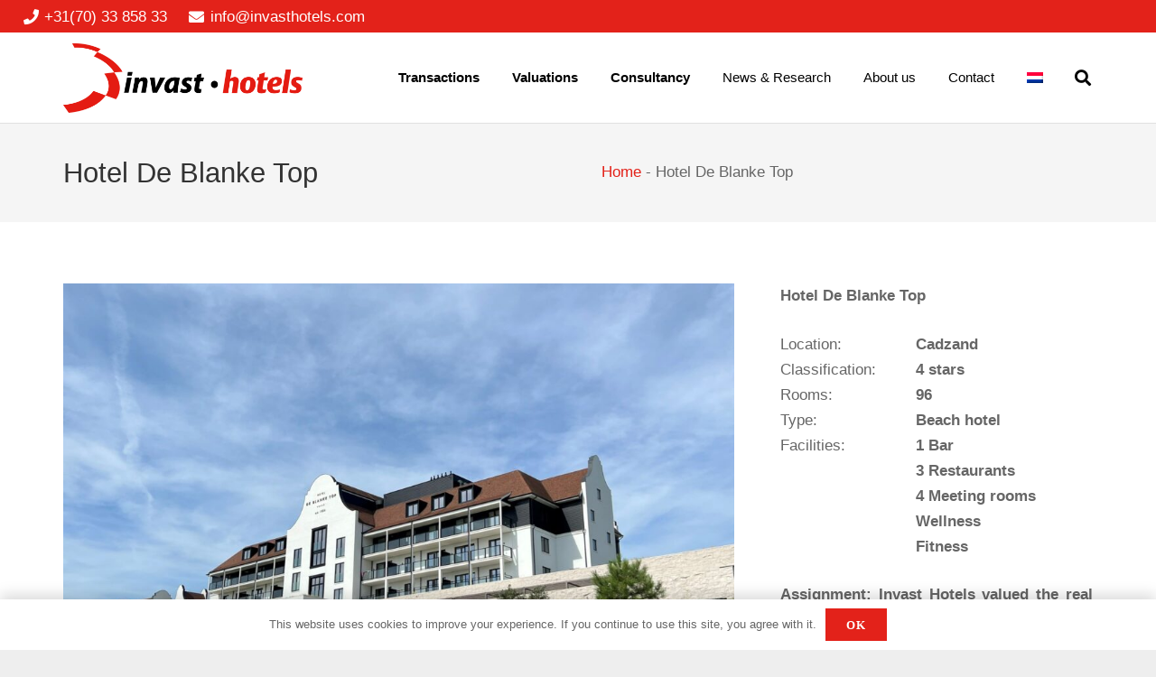

--- FILE ---
content_type: application/x-javascript; charset=utf-8
request_url: https://consent.cookiebot.com/bd44c363-9a36-4b71-a1eb-d98ab0935d29/cc.js?renew=false&referer=invasthotels.com&dnt=false&init=false
body_size: 211
content:
if(console){var cookiedomainwarning='Error: The domain INVASTHOTELS.COM is not authorized to show the cookie banner for domain group ID bd44c363-9a36-4b71-a1eb-d98ab0935d29. Please add it to the domain group in the Cookiebot Manager to authorize the domain.';if(typeof console.warn === 'function'){console.warn(cookiedomainwarning)}else{console.log(cookiedomainwarning)}};